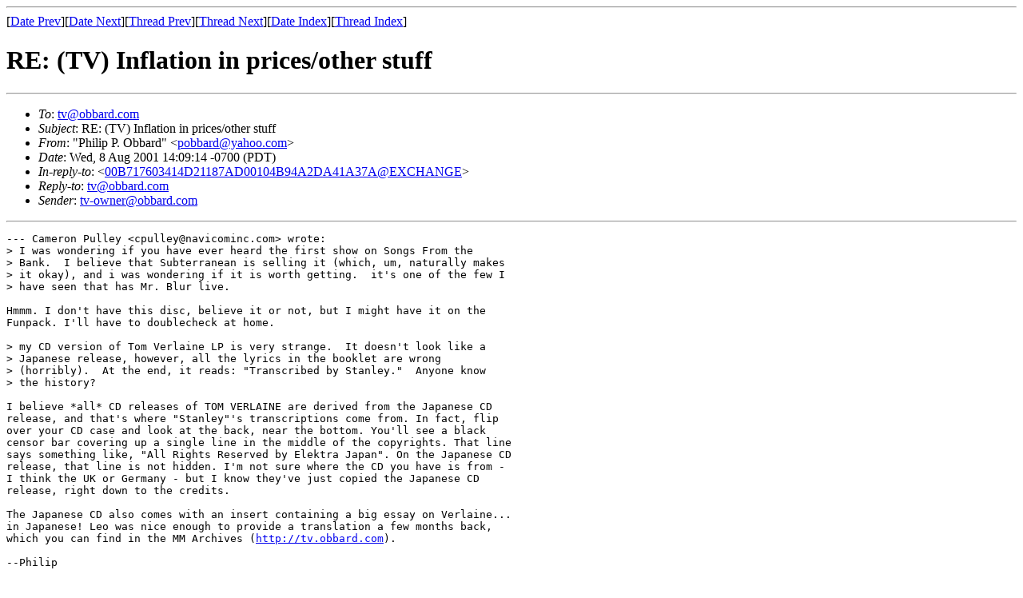

--- FILE ---
content_type: text/html; charset=UTF-8
request_url: https://www.obbard.com/tvlist-archive/0108/msg00188.html
body_size: 4958
content:
<!-- MHonArc v2.6.12 -->
<!--X-Subject: RE: (TV) Inflation in prices/other stuff -->
<!--X-From-R13: "Buvyvc B. Aooneq" <cbooneqNlnubb.pbz> -->
<!--X-Date: Wed, 8 Aug 2001 17:09:20 &#45;0400 (EDT) -->
<!--X-Message-Id: 20010808210914.35780.qmail@web11008.mail.yahoo.com -->
<!--X-Content-Type: text/plain -->
<!--X-Reference: 00B717603414D21187AD00104B94A2DA41A37A@EXCHANGE -->
<!--X-Head-End-->
<!DOCTYPE HTML PUBLIC "-//W3C//DTD HTML 4.01 Transitional//EN"
        "http://www.w3.org/TR/html4/loose.dtd">
<html>
<head>
<title>RE: (TV) Inflation in prices/other stuff</title>
<link rev="made" href="mailto:pobbard@yahoo.com">
</head>
<body>
<!--X-Body-Begin-->
<!--X-User-Header-->
<!--X-User-Header-End-->
<!--X-TopPNI-->
<hr>
[<a href="msg00187.html">Date Prev</a>][<a href="msg00189.html">Date Next</a>][<a href="msg00186.html">Thread Prev</a>][<a href="msg00189.html">Thread Next</a>][<a href="maillist.html#00188">Date Index</a>][<a href="threads.html#00188">Thread Index</a>]
<!--X-TopPNI-End-->
<!--X-MsgBody-->
<!--X-Subject-Header-Begin-->
<h1>RE: (TV) Inflation in prices/other stuff</h1>
<hr>
<!--X-Subject-Header-End-->
<!--X-Head-of-Message-->
<ul>
<li><em>To</em>: <a href="mailto:tv%40obbard.com">tv@obbard.com</a></li>
<li><em>Subject</em>: RE: (TV) Inflation in prices/other stuff</li>
<li><em>From</em>: &quot;Philip P. Obbard&quot; &lt;<a href="mailto:pobbard%40yahoo.com">pobbard@yahoo.com</a>&gt;</li>
<li><em>Date</em>: Wed, 8 Aug 2001 14:09:14 -0700 (PDT)</li>
<li><em>In-reply-to</em>: &lt;<a href="msg00186.html">00B717603414D21187AD00104B94A2DA41A37A@EXCHANGE</a>&gt;</li>
<li><em>Reply-to</em>: <a href="mailto:tv%40obbard.com">tv@obbard.com</a></li>
<li><em>Sender</em>: <a href="mailto:tv-owner%40obbard.com">tv-owner@obbard.com</a></li>
</ul>
<!--X-Head-of-Message-End-->
<!--X-Head-Body-Sep-Begin-->
<hr>
<!--X-Head-Body-Sep-End-->
<!--X-Body-of-Message-->
<pre>--- Cameron Pulley &lt;cpulley@navicominc.com&gt; wrote:
&gt; I was wondering if you have ever heard the first show on Songs From the
&gt; Bank.  I believe that Subterranean is selling it (which, um, naturally makes
&gt; it okay), and i was wondering if it is worth getting.  it's one of the few I
&gt; have seen that has Mr. Blur live.

Hmmm. I don't have this disc, believe it or not, but I might have it on the
Funpack. I'll have to doublecheck at home.

&gt; my CD version of Tom Verlaine LP is very strange.  It doesn't look like a
&gt; Japanese release, however, all the lyrics in the booklet are wrong
&gt; (horribly).  At the end, it reads: &quot;Transcribed by Stanley.&quot;  Anyone know
&gt; the history?

I believe *all* CD releases of TOM VERLAINE are derived from the Japanese CD
release, and that's where &quot;Stanley&quot;'s transcriptions come from. In fact, flip
over your CD case and look at the back, near the bottom. You'll see a black
censor bar covering up a single line in the middle of the copyrights. That line
says something like, &quot;All Rights Reserved by Elektra Japan&quot;. On the Japanese CD
release, that line is not hidden. I'm not sure where the CD you have is from -
I think the UK or Germany - but I know they've just copied the Japanese CD
release, right down to the credits.

The Japanese CD also comes with an insert containing a big essay on Verlaine...
in Japanese! Leo was nice enough to provide a translation a few months back,
which you can find in the MM Archives (<a  rel="nofollow" href="http://tv.obbard.com">http://tv.obbard.com</a>).

--Philip


__________________________________________________
Do You Yahoo!?
Make international calls for as low as $.04/minute with Yahoo! Messenger
<a  rel="nofollow" href="http://phonecard.yahoo.com/">http://phonecard.yahoo.com/</a>
--------------
To post: Mail tv@obbard.com
To unsubscribe: Mail majordomo@obbard.com with message &quot;unsubscribe tv&quot;

</pre>
<!--X-Body-of-Message-End-->
<!--X-MsgBody-End-->
<!--X-Follow-Ups-->
<hr>
<!--htdig_noindex-->
<!--X-Follow-Ups-End-->
<!--X-References-->
<ul><li><strong>References</strong>:
<ul>
<li><strong><a name="00186" href="msg00186.html">RE: (TV) Inflation in prices/other stuff</a></strong>
<ul><li><em>From:</em> Cameron Pulley &lt;cpulley@navicominc.com&gt;</li></ul></li>
</ul></li></ul>
<!--X-References-End-->
<!--X-BotPNI-->
<ul>
<li>Prev by Date:
<strong><a href="msg00187.html">RE: (TV) Evolve</a></strong>
</li>
<li>Next by Date:
<strong><a href="msg00189.html">RE: (TV) Inflation in prices/other stuff</a></strong>
</li>
<li>Previous by thread:
<strong><a href="msg00186.html">RE: (TV) Inflation in prices/other stuff</a></strong>
</li>
<li>Next by thread:
<strong><a href="msg00189.html">RE: (TV) Inflation in prices/other stuff</a></strong>
</li>
<li>Index(es):
<ul>
<li><a href="maillist.html#00188"><strong>Date</strong></a></li>
<li><a href="threads.html#00188"><strong>Thread</strong></a></li>
</ul>
</li>
</ul>

<!--X-BotPNI-End-->
<!--X-User-Footer-->
<!--X-User-Footer-End-->
</body>
</html>
